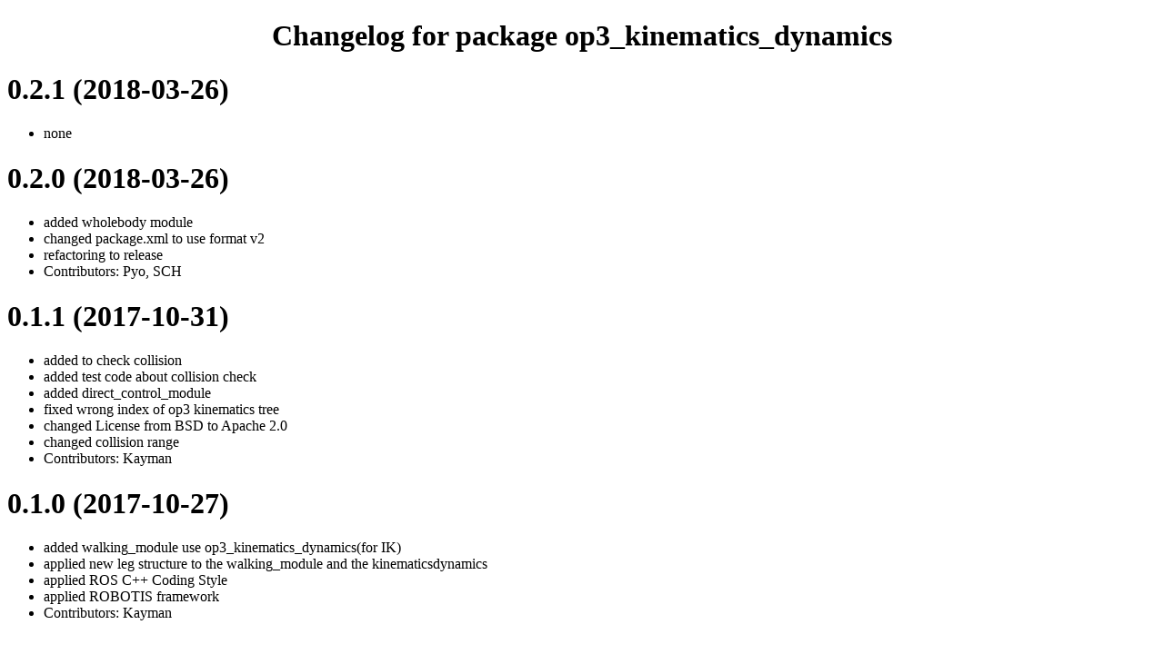

--- FILE ---
content_type: text/html
request_url: http://docs.ros.org/en/kinetic/changelogs/op3_kinematics_dynamics/changelog.html
body_size: 8578
content:
<?xml version="1.0" encoding="utf-8" ?>
<!DOCTYPE html PUBLIC "-//W3C//DTD XHTML 1.0 Transitional//EN" "http://www.w3.org/TR/xhtml1/DTD/xhtml1-transitional.dtd">
<html xmlns="http://www.w3.org/1999/xhtml" xml:lang="en" lang="en">
<head>
<meta http-equiv="Content-Type" content="text/html; charset=utf-8" />
<meta name="generator" content="Docutils 0.12: http://docutils.sourceforge.net/" />
<title>Changelog for package op3_kinematics_dynamics</title>
<style type="text/css">

/*
:Author: David Goodger (goodger@python.org)
:Id: $Id: html4css1.css 7614 2013-02-21 15:55:51Z milde $
:Copyright: This stylesheet has been placed in the public domain.

Default cascading style sheet for the HTML output of Docutils.

See http://docutils.sf.net/docs/howto/html-stylesheets.html for how to
customize this style sheet.
*/

/* used to remove borders from tables and images */
.borderless, table.borderless td, table.borderless th {
  border: 0 }

table.borderless td, table.borderless th {
  /* Override padding for "table.docutils td" with "! important".
     The right padding separates the table cells. */
  padding: 0 0.5em 0 0 ! important }

.first {
  /* Override more specific margin styles with "! important". */
  margin-top: 0 ! important }

.last, .with-subtitle {
  margin-bottom: 0 ! important }

.hidden {
  display: none }

a.toc-backref {
  text-decoration: none ;
  color: black }

blockquote.epigraph {
  margin: 2em 5em ; }

dl.docutils dd {
  margin-bottom: 0.5em }

object[type="image/svg+xml"], object[type="application/x-shockwave-flash"] {
  overflow: hidden;
}

/* Uncomment (and remove this text!) to get bold-faced definition list terms
dl.docutils dt {
  font-weight: bold }
*/

div.abstract {
  margin: 2em 5em }

div.abstract p.topic-title {
  font-weight: bold ;
  text-align: center }

div.admonition, div.attention, div.caution, div.danger, div.error,
div.hint, div.important, div.note, div.tip, div.warning {
  margin: 2em ;
  border: medium outset ;
  padding: 1em }

div.admonition p.admonition-title, div.hint p.admonition-title,
div.important p.admonition-title, div.note p.admonition-title,
div.tip p.admonition-title {
  font-weight: bold ;
  font-family: sans-serif }

div.attention p.admonition-title, div.caution p.admonition-title,
div.danger p.admonition-title, div.error p.admonition-title,
div.warning p.admonition-title, .code .error {
  color: red ;
  font-weight: bold ;
  font-family: sans-serif }

/* Uncomment (and remove this text!) to get reduced vertical space in
   compound paragraphs.
div.compound .compound-first, div.compound .compound-middle {
  margin-bottom: 0.5em }

div.compound .compound-last, div.compound .compound-middle {
  margin-top: 0.5em }
*/

div.dedication {
  margin: 2em 5em ;
  text-align: center ;
  font-style: italic }

div.dedication p.topic-title {
  font-weight: bold ;
  font-style: normal }

div.figure {
  margin-left: 2em ;
  margin-right: 2em }

div.footer, div.header {
  clear: both;
  font-size: smaller }

div.line-block {
  display: block ;
  margin-top: 1em ;
  margin-bottom: 1em }

div.line-block div.line-block {
  margin-top: 0 ;
  margin-bottom: 0 ;
  margin-left: 1.5em }

div.sidebar {
  margin: 0 0 0.5em 1em ;
  border: medium outset ;
  padding: 1em ;
  background-color: #ffffee ;
  width: 40% ;
  float: right ;
  clear: right }

div.sidebar p.rubric {
  font-family: sans-serif ;
  font-size: medium }

div.system-messages {
  margin: 5em }

div.system-messages h1 {
  color: red }

div.system-message {
  border: medium outset ;
  padding: 1em }

div.system-message p.system-message-title {
  color: red ;
  font-weight: bold }

div.topic {
  margin: 2em }

h1.section-subtitle, h2.section-subtitle, h3.section-subtitle,
h4.section-subtitle, h5.section-subtitle, h6.section-subtitle {
  margin-top: 0.4em }

h1.title {
  text-align: center }

h2.subtitle {
  text-align: center }

hr.docutils {
  width: 75% }

img.align-left, .figure.align-left, object.align-left {
  clear: left ;
  float: left ;
  margin-right: 1em }

img.align-right, .figure.align-right, object.align-right {
  clear: right ;
  float: right ;
  margin-left: 1em }

img.align-center, .figure.align-center, object.align-center {
  display: block;
  margin-left: auto;
  margin-right: auto;
}

.align-left {
  text-align: left }

.align-center {
  clear: both ;
  text-align: center }

.align-right {
  text-align: right }

/* reset inner alignment in figures */
div.align-right {
  text-align: inherit }

/* div.align-center * { */
/*   text-align: left } */

ol.simple, ul.simple {
  margin-bottom: 1em }

ol.arabic {
  list-style: decimal }

ol.loweralpha {
  list-style: lower-alpha }

ol.upperalpha {
  list-style: upper-alpha }

ol.lowerroman {
  list-style: lower-roman }

ol.upperroman {
  list-style: upper-roman }

p.attribution {
  text-align: right ;
  margin-left: 50% }

p.caption {
  font-style: italic }

p.credits {
  font-style: italic ;
  font-size: smaller }

p.label {
  white-space: nowrap }

p.rubric {
  font-weight: bold ;
  font-size: larger ;
  color: maroon ;
  text-align: center }

p.sidebar-title {
  font-family: sans-serif ;
  font-weight: bold ;
  font-size: larger }

p.sidebar-subtitle {
  font-family: sans-serif ;
  font-weight: bold }

p.topic-title {
  font-weight: bold }

pre.address {
  margin-bottom: 0 ;
  margin-top: 0 ;
  font: inherit }

pre.literal-block, pre.doctest-block, pre.math, pre.code {
  margin-left: 2em ;
  margin-right: 2em }

pre.code .ln { color: grey; } /* line numbers */
pre.code, code { background-color: #eeeeee }
pre.code .comment, code .comment { color: #5C6576 }
pre.code .keyword, code .keyword { color: #3B0D06; font-weight: bold }
pre.code .literal.string, code .literal.string { color: #0C5404 }
pre.code .name.builtin, code .name.builtin { color: #352B84 }
pre.code .deleted, code .deleted { background-color: #DEB0A1}
pre.code .inserted, code .inserted { background-color: #A3D289}

span.classifier {
  font-family: sans-serif ;
  font-style: oblique }

span.classifier-delimiter {
  font-family: sans-serif ;
  font-weight: bold }

span.interpreted {
  font-family: sans-serif }

span.option {
  white-space: nowrap }

span.pre {
  white-space: pre }

span.problematic {
  color: red }

span.section-subtitle {
  /* font-size relative to parent (h1..h6 element) */
  font-size: 80% }

table.citation {
  border-left: solid 1px gray;
  margin-left: 1px }

table.docinfo {
  margin: 2em 4em }

table.docutils {
  margin-top: 0.5em ;
  margin-bottom: 0.5em }

table.footnote {
  border-left: solid 1px black;
  margin-left: 1px }

table.docutils td, table.docutils th,
table.docinfo td, table.docinfo th {
  padding-left: 0.5em ;
  padding-right: 0.5em ;
  vertical-align: top }

table.docutils th.field-name, table.docinfo th.docinfo-name {
  font-weight: bold ;
  text-align: left ;
  white-space: nowrap ;
  padding-left: 0 }

/* "booktabs" style (no vertical lines) */
table.docutils.booktabs {
  border: 0px;
  border-top: 2px solid;
  border-bottom: 2px solid;
  border-collapse: collapse;
}
table.docutils.booktabs * {
  border: 0px;
}
table.docutils.booktabs th {
  border-bottom: thin solid;
  text-align: left;
}

h1 tt.docutils, h2 tt.docutils, h3 tt.docutils,
h4 tt.docutils, h5 tt.docutils, h6 tt.docutils {
  font-size: 100% }

ul.auto-toc {
  list-style-type: none }

</style>
</head>
<body>
<div class="document" id="changelog-for-package-op3-kinematics-dynamics">
<h1 class="title">Changelog for package op3_kinematics_dynamics</h1>

<div class="section" id="id1">
<h1>0.2.1 (2018-03-26)</h1>
<ul class="simple">
<li>none</li>
</ul>
</div>
<div class="section" id="id2">
<h1>0.2.0 (2018-03-26)</h1>
<ul class="simple">
<li>added wholebody module</li>
<li>changed package.xml to use format v2</li>
<li>refactoring to release</li>
<li>Contributors: Pyo, SCH</li>
</ul>
</div>
<div class="section" id="id3">
<h1>0.1.1 (2017-10-31)</h1>
<ul class="simple">
<li>added to check collision</li>
<li>added test code about collision check</li>
<li>added direct_control_module</li>
<li>fixed wrong index of op3 kinematics tree</li>
<li>changed License from BSD to Apache 2.0</li>
<li>changed collision range</li>
<li>Contributors: Kayman</li>
</ul>
</div>
<div class="section" id="id4">
<h1>0.1.0 (2017-10-27)</h1>
<ul class="simple">
<li>added walking_module use op3_kinematics_dynamics(for IK)</li>
<li>applied new leg structure to the walking_module and the kinematicsdynamics</li>
<li>applied ROS C++ Coding Style</li>
<li>applied ROBOTIS framework</li>
<li>Contributors: Kayman</li>
</ul>
</div>
</div>
</body>
</html>
